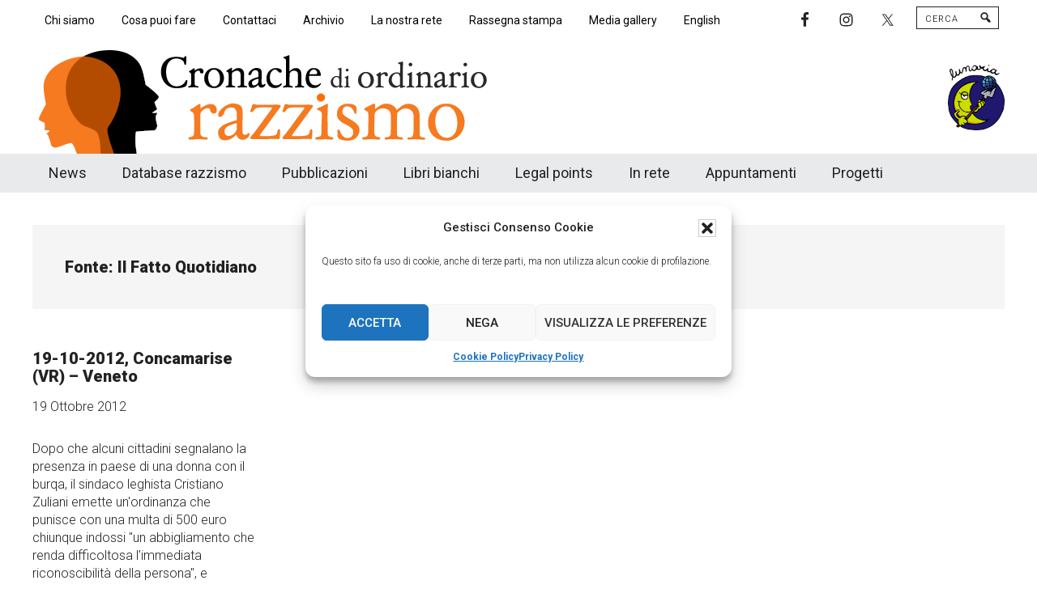

--- FILE ---
content_type: text/css
request_url: https://www.cronachediordinariorazzismo.org/wp-content/themes/cronache2021/style.css?ver=3.8.8
body_size: 11892
content:
	/*
Theme Name: Cronache 2021
Theme URI: http://my.studiopress.com/themes/magazine/
Description: Put yourself on the front lines of online publishing with the up-to-the-minute, high-gloss look and feel of the Magazine theme.
Author: StudioPress - botiq
Author URI: http://www.studiopress.com/

Version: 3.8.8

Tags: accessibility-ready, one-column, two-columns, three-columns, left-sidebar, right-sidebar, block-styles, custom-background, custom-colors, custom-logo, custom-menu, e-commerce, editor-style, featured-images, footer-widgets, full-width-template, sticky-post, theme-options, threaded-comments, translation-ready, wide-blocks

Template: genesis

License: GPL-2.0-or-later
License URI: http://www.opensource.org/licenses/gpl-license.php

Text Domain: magazine-pro
Requires at least: 5.4
Requires PHP: 5.6
*/

/* Table of Contents
	- HTML5 Reset
		- Baseline Normalize
		- Box Sizing
		- Float Clearing
	- Defaults
		- Typographical Elements
		- Headings
		- Objects
		- Gallery
		- Forms
		- Tables
		- Screen Reader Text
	- Structure and Layout
		- Site Containers
		- Column Widths and Positions
		- Column Classes
	- Common Classes
		- WordPress
		- Genesis
		- Search Form
		- Titles
	- Widgets
		- Featured Content
	- Plugins
		- Genesis eNews Extended
		- Genesis Latest Tweets
		- Jetpack
		- Simple Social Icons
		- WP Forms
	- Skip Links
	- Site Header
		- Title Area
		- Widget Area
	- Site Navigation
		- Header Navigation
		- Primary Navigation
		- Secondary Navigation
		- Accessible Menu
	- Content Area
		- Entries
		- Pagination
		- Comments
	- Sidebars
	- Footer Widgets
	- Site Footer
	- Media Queries
		- max-width: 1180px
		- max-width: 1023px
		- max-width: 840px
		- max-width: 600px
		- max-width: 480px
*/


/* HTML5 Reset
---------------------------------------------------------------------------- */

/* normalize.css v8.0.1 | MIT License | github.com/necolas/normalize.css
---------------------------------------------------------------------------- */
/* stylelint-disable */
html{line-height:1.15;-webkit-text-size-adjust:100%}body{margin:0}main{display:block}h1{font-size:2em;margin:.67em 0}hr{box-sizing:content-box;height:0;overflow:visible}pre{font-family:monospace,monospace;font-size:1em}a{background-color:transparent}abbr[title]{border-bottom:none;text-decoration:underline;-webkit-text-decoration:underline dotted;text-decoration:underline dotted}b,strong{font-weight:bolder}code,kbd,samp{font-family:monospace,monospace;font-size:1em}small{font-size:80%}sub,sup{font-size:75%;line-height:0;position:relative;vertical-align:baseline}sub{bottom:-.25em}sup{top:-.5em}img{border-style:none}button,input,optgroup,select,textarea{font-family:inherit;font-size:100%;line-height:1.15;margin:0}button,input{overflow:visible}button,select{text-transform:none}[type=button],[type=reset],[type=submit],button{-webkit-appearance:button}[type=button]::-moz-focus-inner,[type=reset]::-moz-focus-inner,[type=submit]::-moz-focus-inner,button::-moz-focus-inner{border-style:none;padding:0}[type=button]:-moz-focusring,[type=reset]:-moz-focusring,[type=submit]:-moz-focusring,button:-moz-focusring{outline:1px dotted ButtonText}fieldset{padding:.35em .75em .625em}legend{box-sizing:border-box;color:inherit;display:table;max-width:100%;padding:0;white-space:normal}progress{vertical-align:baseline}textarea{overflow:auto}[type=checkbox],[type=radio]{box-sizing:border-box;padding:0}[type=number]::-webkit-inner-spin-button,[type=number]::-webkit-outer-spin-button{height:auto}[type=search]{-webkit-appearance:textfield;outline-offset:-2px}[type=search]::-webkit-search-decoration{-webkit-appearance:none}::-webkit-file-upload-button{-webkit-appearance:button;font:inherit}details{display:block}summary{display:list-item}[hidden],template{display:none}
/* stylelint-enable */

/* Box Sizing
--------------------------------------------- */

html,
input[type="search"] {
	box-sizing: border-box;
}

*,
*::before,
*::after {
	box-sizing: inherit;
}


/* Float Clearing
--------------------------------------------- */

.author-box::before,
.clearfix::before,
.entry::before,
.entry-content::before,
.footer-widgets::before,
.nav-primary::before,
.nav-secondary::before,
.pagination::before,
.site-container::before,
.site-footer::before,
.site-header::before,
.site-inner::before,
.widget::before,
.wrap::before {
	content: " ";
	display: table;
}

.author-box::after,
.clearfix::after,
.entry::after,
.entry-content::after,
.footer-widgets::after,
.nav-primary::after,
.nav-secondary::after,
.pagination::after,
.site-container::after,
.site-footer::after,
.site-header::after,
.site-inner::after,
.widget::after,
.wrap::after {
	clear: both;
	content: " ";
	display: table;
}


/* Defaults
---------------------------------------------------------------------------- */

/* Typographical Elements
--------------------------------------------- */

body {
	background-color: #fff;
	color: #222;
	font-family: Roboto, sans-serif;
	font-size: 20px;
	font-weight: 300;
	line-height: 1.725;
	overflow-x: hidden;
}

body.magazine-landing {
	background-color: #222;
}

a,
button,
input:focus,
input[type="button"],
input[type="reset"],
input[type="submit"],
textarea:focus,
.button {
	transition: all 0.1s ease-in-out;
}

::selection {
	background-color: #222;
	color: #fff;
	text-shadow: none;
}

a {
	background-color: inherit;
	color: #f57a20;
	font-weight: 700;
	text-decoration: none;
}

a:focus,
a:hover {
	color: #222;
}
.home a:focus,
.home a:hover {
	color: #ef7837;
}

a img {
 transition: transform 0.2s, filter 0.2s ease-in-out;
}
 a img:focus,
 a img:hover {
  transform: scale(0.99);
}
p {
	margin: 0 0 24px;
	padding: 0;
}

strong {
	font-weight: 700;
}

ol,
ul {
	margin: 0;
	padding: 0;
}

mark {
	background-color: #ddd;
	color: #000;
}

blockquote,
blockquote::before {
	color: #888;
}

blockquote {
	margin: 40px;
}

cite {
	font-style: normal;
}

hr {
	border: 0;
	border-collapse: collapse;
	border-bottom: 2px solid currentColor;
	clear: left;
	color: #eee;
	margin: 1.65em 0;
}

/* Headings
--------------------------------------------- */

h1,
h2,
h3,
h4,
h5,
h6 {
	font-family: Roboto, sans-serif;
	font-weight: 900;
	line-height: 1.2;
	margin: 0 0 16px;
}

h1 {
	font-size: 36px;
}

h2 {
	font-size: 30px;
}

h3 {
	font-size: 24px;
}

h4 {
	font-size: 20px;
}

h5 {
	font-size: 18px;
}

h6 {
	font-size: 16px;
}

/* Objects
--------------------------------------------- */

embed,
iframe,
img,
object,
video,
.wp-caption {
	max-width: 100%;
}

img {
	height: auto;
}

figure {
	margin: 0;
}

/* Gallery
--------------------------------------------- */

.gallery {
	overflow: hidden;
	margin-bottom: 28px;
}

.gallery-item {
	float: left;
	margin: 0;
	padding: 0 4px;
	text-align: center;
	width: 100%;
}

.gallery-columns-2 .gallery-item {
	width: 50%;
}

.gallery-columns-3 .gallery-item {
	width: 33%;
}

.gallery-columns-4 .gallery-item {
	width: 25%;
}

.gallery-columns-5 .gallery-item {
	width: 20%;
}

.gallery-columns-6 .gallery-item {
	width: 16.6666%;
}

.gallery-columns-7 .gallery-item {
	width: 14.2857%;
}

.gallery-columns-8 .gallery-item {
	width: 12.5%;
}

.gallery-columns-9 .gallery-item {
	width: 11.1111%;
}

.gallery-columns-2 .gallery-item:nth-child(2n+1),
.gallery-columns-3 .gallery-item:nth-child(3n+1),
.gallery-columns-4 .gallery-item:nth-child(4n+1),
.gallery-columns-5 .gallery-item:nth-child(5n+1),
.gallery-columns-6 .gallery-item:nth-child(6n+1),
.gallery-columns-7 .gallery-item:nth-child(7n+1),
.gallery-columns-8 .gallery-item:nth-child(8n+1),
.gallery-columns-9 .gallery-item:nth-child(9n+1) {
	clear: left;
}

.gallery .gallery-item img {
	border: 0;
	height: auto;
	margin: 0;
}

/* Forms
--------------------------------------------- */

input,
select,
textarea {
	background-color: #fff;
	border: 1px solid #ddd;
	color: #222;
	font-family: Roboto, sans-serif;
	font-size: 14px;
	font-weight: 300;
	padding: 16px;
	width: 100%;
}

input:focus,
textarea:focus {
	border: 1px solid #888;
	outline: none;
}

input[type="checkbox"],
input[type="image"],
input[type="radio"] {
	width: auto;
}

::-ms-input-placeholder {
	color: #222;
	font-family: Roboto, sans-serif;
	opacity: 1;
}

:-ms-input-placeholder {
	color: #222;
	font-family: Roboto, sans-serif;
	opacity: 1;
}

::placeholder {
	color: #222;
	font-family: Roboto, sans-serif;
	opacity: 1;
}

button,
input[type="button"],
input[type="reset"],
input[type="submit"],
.button,
.entry-content .button,
.sidebar button,
.sidebar input[type="button"],
.sidebar input[type="reset"],
.sidebar input[type="submit"],
.sidebar .widget a.button,
.site-container div.wpforms-container-full .wpforms-form input[type="submit"],
.site-container div.wpforms-container-full .wpforms-form button[type="submit"] {
	background-color: #222;
	border: 0;
	color: #fff;
	cursor: pointer;
	font-family: Roboto, sans-serif;
	padding: 16px 24px;
	text-transform: uppercase;
	white-space: normal;
	width: auto;
}

button:focus,
button:hover,
input[type="button"]:focus,
input[type="button"]:hover,
input[type="reset"]:focus,
input[type="reset"]:hover,
input[type="submit"]:focus,
input[type="submit"]:hover,
.button:focus,
.button:hover,
.entry-content .button:focus,
.entry-content .button:hover,
.sidebar .widget a.button:focus,
.sidebar .widget a.button:hover,
.site-container div.wpforms-container-full .wpforms-form input[type="submit"]:focus,
.site-container div.wpforms-container-full .wpforms-form input[type="submit"]:hover,
.site-container div.wpforms-container-full .wpforms-form button[type="submit"]:focus,
.site-container div.wpforms-container-full .wpforms-form button[type="submit"]:hover {
	color: #fff;
	background-color: #f57a20;
	border: 0;
}

button.small,
input[type="button"].small,
input[type="reset"].small,
input[type="submit"].small,
.button.small {
	padding: 8px 12px;
}

.entry-content .button:focus,
.entry-content .button:hover {
	color: #fff;
}

.button {
	display: inline-block;
}

.site-container button:disabled,
.site-container button:disabled:hover,
.site-container input:disabled,
.site-container input:disabled:hover,
.site-container input[type="button"]:disabled,
.site-container input[type="button"]:disabled:hover,
.site-container input[type="reset"]:disabled,
.site-container input[type="reset"]:disabled:hover,
.site-container input[type="submit"]:disabled,
.site-container input[type="submit"]:disabled:hover {
	background-color: #ddd;
	border: 0;
	color: #565656;
	cursor: not-allowed;
}

input[type="search"]::-webkit-search-cancel-button,
input[type="search"]::-webkit-search-results-button {
	display: none;
}

.error404 .entry-content input[type="search"],
.post-password-form input[type="password"] {
	margin-bottom: 15px;
}

/* Tables
--------------------------------------------- */

table {
	border-collapse: collapse;
	border-spacing: 0;
	margin-bottom: 40px;
	width: 100%;
	word-break: break-all;
}

tbody {
	border-bottom: 1px solid #eee;
}

td,
th {
	line-height: 2;
	text-align: left;
	vertical-align: top;
}

td {
	padding: 0.5em;
}

tr {
	border-top: 1px solid #eee;
}

th {
	font-weight: 600;
	padding: 0.5em;
}

/* Screen Reader Text
--------------------------------------------- */

.screen-reader-shortcut,
.screen-reader-text,
.screen-reader-text span {
	border: 0;
	clip: rect(0, 0, 0, 0);
	height: 1px;
	overflow: hidden;
	position: absolute !important;
	width: 1px;
	word-wrap: normal !important;
}

.genesis-nav-menu .search input[type="submit"]:focus,
.screen-reader-shortcut:focus,
.screen-reader-text:focus,
.widget_search input[type="submit"]:focus {
	background: #fff;
	box-shadow: 0 0 2px 2px rgba(0, 0, 0, 0.6);
	clip: auto !important;
	color: #333;
	display: block;
	font-size: 1em;
	font-weight: 500;
	height: auto;
	padding: 15px 23px 14px;
	text-decoration: none;
	width: auto;
	z-index: 100000; /* Above WP toolbar. */
}

.more-link {
	position: relative;
}


/* Structure and Layout
---------------------------------------------------------------------------- */

/* Site Containers
--------------------------------------------- */

.site-inner,
.wrap {
	margin: 0 auto;
	max-width: 1200px;
}

.site-inner {
	clear: both;
	padding-top: 40px;
}

.magazine-landing .site-inner {
	padding-bottom: 40px;
}


/* Column Widths and Positions
--------------------------------------------- */

/* Wrapping div for .content and .sidebar-primary */

.content-sidebar-sidebar .content-sidebar-wrap,
.sidebar-content-sidebar .content-sidebar-wrap,
.sidebar-sidebar-content .content-sidebar-wrap {
	width: 930px;
}

.content-sidebar-sidebar .content-sidebar-wrap {
	float: left;
}

.sidebar-content-sidebar .content-sidebar-wrap,
.sidebar-sidebar-content .content-sidebar-wrap {
	float: right;
}

/* Content */

.content {
	float: right;
	width: 750px;
}

.magazine-landing.full-width-content .content {
	float: none;
	margin: 0 auto;
	max-width: 800px;
}

.magazine-landing .content {
	background-color: #fff;
	padding: 50px 60px 24px;
}

.content-sidebar .content,
.content-sidebar-sidebar .content,
.sidebar-content-sidebar .content {
	float: left;
}

.content-sidebar-sidebar .content,
.sidebar-content-sidebar .content,
.sidebar-sidebar-content .content {
	width: 540px;
}

.full-width-content .content {
	width: 100%;
	float:none;
}

/* Primary Sidebar */

.sidebar-primary {
	float: right;
	width: 360px;
}

.sidebar-content .sidebar-primary,
.sidebar-sidebar-content .sidebar-primary {
	float: left;
}

/* Secondary Sidebar */

.sidebar-secondary {
	float: left;
	width: 180px;
}

.content-sidebar-sidebar .sidebar-secondary {
	float: right;
}

/* Column Classes
--------------------------------------------- */

/* Link: http://twitter.github.io/bootstrap/assets/css/bootstrap-responsive.css */

.five-sixths,
.four-sixths,
.one-fourth,
.one-half,
.one-sixth,
.one-third,
.three-fourths,
.three-sixths,
.two-fourths,
.two-sixths,
.two-thirds {
	float: left;
	margin-left: 2.564102564102564%;
}

.one-half,
.three-sixths,
.two-fourths {
	width: 48.717948717948715%;
}

.one-third,
.two-sixths {
	width: 31.623931623931625%;
}

.four-sixths,
.two-thirds {
	width: 65.81196581196582%;
}

.one-fourth {
	width: 23.076923076923077%;
}


.three-fourths {
	width: 74.35897435897436%;
}

.one-sixth {
	width: 14.52991452991453%;
}

.five-sixths {
	width: 82.90598290598291%;
}

.first {
	clear: both;
	margin-left: 0;
}

/* ! Grid System */

.grid { margin: 0 auto; max-width: 1200px; display: flex; flex-flow: row; flex-wrap: wrap;}
.grid--center{justify-content: center;}

.col{ flex: 1;}

[class*='col-'] { position: relative;}

.col-20{ width: 20%; }
.col-25{ width: 25%; }
.col-30{ width: 30%; }
.col-33{ width: 33.33%; }
.col-40{ width: 40%; }
.col-50{ width: 50%; }
.col-60{ width: 60%; }
.col-67{ width: 66.66%; }
.col-70{ width: 70%; }
.col-80{ width: 80%; }
.col-90{ width: 90%; }
.col-100{ width: 100%; }
.pad-l-20 {padding-left:20px;}

@media (max-width: 1023px) {

  .tab-20 { width: 20%; }
  .tab-25 { width: 25%; }
	.tab-30 { width: 30%; }
  .tab-33 { width: 33.33%; }
  .tab-50 { width: 50%; }
	.tab-70 { width: 70%; }
	.tab-80 { width: 80%; }
  .tab-100 { width: 100%; }
}

@media (max-width: 768px) {
  [class*='col-'] { width: 100%;}
  .sma-20 { width: 20%; }
  .sma-25 { width: 25%; }
  .sma-33 { width: 33.33%; }
  .sma-50 { width: 50%; }
	.sma-80 { width: 80%; }
  .sma-100 { width: 100%; }
	.pad-l-sma-0 {padding-left:0px;}
	.mar-l-sma-0 {margin-left:0px;}
	.mar-r-sma-0 {margin-left:0px;}
  .sma-hide{display:none}
  .intro-text h1{ min-width: 100%;}
}



/* Common Classes
---------------------------------------------------------------------------- */

/* WordPress
--------------------------------------------- */

.avatar {
	float: left;
}

.alignleft .avatar {
	margin-right: 24px;
}

.alignright .avatar {
	margin-left: 24px;
}

.author-box .avatar {
	margin-right: 30px;
}

.comment .avatar {
	margin: 0 16px 24px 0;
}

a.aligncenter img {
	display: block;
	margin: 0 auto;
}

img.centered,
.aligncenter,
.singular-image {
	display: block;
	margin: 0 auto 24px;
}

img.alignnone {
	margin-bottom: 12px;
}

.alignleft {
	float: left;
	text-align: left;
}

.alignright {
	float: right;
	text-align: right;
}

a.alignleft,
a.alignright {
	max-width: 100%;
}

a.alignleft,
img.alignleft,
.wp-caption.alignleft {
	margin: 0 24px 24px 0;
}

a.alignright,
img.alignright,
.wp-caption.alignright {
	margin: 0 0 24px 24px;
}

figcaption,
.gallery-caption,
.entry-content .wp-caption-text {
	font-size: 16px;
	font-style: italic;
	margin-top: 0.5em;
	margin-bottom: 1em;
	text-align: center;
}

.gallery-caption,
.entry-content .gallery-caption {
	margin: 0 0 10px;
}

.widget_calendar table {
	width: 100%;
}

.widget_calendar td,
.widget_calendar th {
	text-align: center;
}

.wp-audio-shortcode,
.wp-playlist,
.wp-video {
	margin: 0 0 28px;
}

/* Genesis
--------------------------------------------- */

.breadcrumb {
	border-bottom: 1px dotted #888;
	margin-bottom: 40px;
	padding-bottom: 10px;
}

.archive-description,
.author-box {
	margin-bottom: 50px;
	padding: 40px;
}

.archive-description,
.author-box {
	background-color: #f5f5f5;
}

.archive-description p:last-child,
.author-box p:last-child,
.search-results .archive-description h1 {
	margin-bottom: 0;
}

.archive-title + p {
	margin-top: 24px;
}

.author-box-title {
	color: #222;
	font-family: Roboto, sans-serif;
	font-size: 16px;
	margin-bottom: 4px;
}

.author-box p {
	margin-bottom: 0;
}


/* Search Form
--------------------------------------------- */

.search-form {
	overflow: hidden;
	position: relative;
}

.entry-content .search-form {
	margin-bottom: 40px;
	width: 50%;
}

.site-header .search-form {
	float: right;
	margin-top: 24px;
}

.footer-widgets .search-form input {
	border: 0;
}

.genesis-nav-menu .search-form input {
	background-color: #222;
	border: 1px solid #222;
	color: #fff;
	text-transform: uppercase;
	width: 180px;
}

.genesis-nav-menu .search-form ::-moz-placeholder {
	color: #fff;
}

.genesis-nav-menu .search-form ::-webkit-input-placeholder {
	color: #fff;
}

.genesis-nav-menu .search-form input:focus {
	border: 1px solid #fff;
}

.genesis-nav-menu .search input[type="submit"],
.widget_search input[type="submit"] {
	border: 0;
	clip: rect(0, 0, 0, 0);
	height: 1px;
	margin: -1px;
	padding: 0;
	position: absolute;
	width: 1px;
}

.widget_search input[type="submit"]:focus {
	border-left: 1px solid #ddd;
	box-shadow: none;
	padding: 14px 16px;
	right: 2px;
	top: 2px;
}

/* Titles
--------------------------------------------- */

.entry-title {
	font-size: 36px;
	line-height: 1;
}

.archive .entry-title {
	font-size: 20px;
	line-height: 22px;
}

.entry-title a,
.sidebar .widget-title a {
	color: #222;
	font-weight: 900;
}

.entry-title a:focus,
.entry-title a:hover {
	color: #f57a20;
}

.widget-title {
	clear: both;
	font-size: 16px;
	margin-bottom: 24px;
	text-transform: uppercase;
}

.sidebar .widget-title {
	background-color: #222;
	color: #fff;
	padding: 10px;
}

.sidebar .enews .widget-title {
	background: none;
	padding: 0;
}

.footer-widgets .widget-title {
	color: #fff;
}

.magazine-landing .widget-title {
	background-color: #fff;
	color: #222;
}

.archive-title {
	font-size: 20px;
	margin-bottom: 0;
}


/* Widgets
---------------------------------------------------------------------------- */

.widget,
.widget li {
	word-wrap: break-word;
}

.widget li {
	list-style-type: none;
}

.widget ol > li {
	list-style-position: inside;
	list-style-type: decimal;
	padding-left: 20px;
	text-indent: -20px;
}

.widget li li {
	border: 0;
	margin: 0 0 0 30px;
	padding-bottom: 0;
}

.widget ul > li:last-child {
	margin-bottom: 0;
}

.widget .genesis-nav-menu li li {
	margin: 0;
	padding: 0;
}

/* Featured Content
--------------------------------------------- */

.featured-content {
	clear: both;
	overflow: hidden;
}

.featured-content .entry {
	margin-bottom: 30px;
}

.sidebar .featured-content .entry {
	border-bottom: 2px solid #eee;
}

.sidebar .featured-content .entry:last-child {
	border-bottom: none;
}

.sidebar .featured-content .entry:last-child {
	margin-bottom: 0;
}

.featured-content .entry-title {
	border: 0;
	font-size: 24px;
	line-height: 1.2;
}

.sidebar .featured-content .entry-title {
	font-size: 20px;
}

.featured-content .entry-title a {
	border: 0;
}

.featured-content a.alignnone {
	display: inline-block;
	margin-bottom: 20px;
	max-width: 100%;
}

.featured-content .entry-header .entry-meta {
	margin-bottom: 10px;
}

.featured-content ul {
	clear: both;
	margin-bottom: 30px;
}

.featured-content li {
	list-style-type: none;
}


/* Plugins
---------------------------------------------------------------------------- */

/* Genesis eNews Extended
--------------------------------------------- */

.enews-widget input {
	margin-bottom: 16px;
}

.enews-widget input[type="submit"] {
	margin: 0;
	width: 100%;
}

.enews form + p {
	margin-top: 24px;
}

.widget-area .enews-widget {
	background-color: #222;
	color: #aaa;
	padding: 40px;
}

.widget-area .enews-widget .widget-title {
	color: #fff;
}

.widget-area .enews-widget input:focus {
	border: 1px solid #ddd;
}

.widget-area .enews-widget input[type="submit"] {
	background-color: #f57a20;
	color: #fff;
}

.widget-area .enews-widget input:focus[type="submit"],
.widget-area .enews-widget input:hover[type="submit"] {
	background-color: #fff;
	color: #222;
}

.magazine-landing .widget-area .enews-widget input:focus[type="submit"],
.magazine-landing .widget-area .enews-widget input:hover[type="submit"] {
	background-color: #222;
	color: #fff;
}

.magazine-landing .widget-area .enews-widget {
	background-color: #fff;
	color: #222;
}

.magazine-landing .widget-area .enews-widget .widget-title {
	color: #222;
}

/* Genesis Latest Tweets
--------------------------------------------- */

.latest-tweets ul li {
	margin-bottom: 16px;
}

/* Jetpack
--------------------------------------------- */

img#wpstats {
	display: none;
}

/* Simple Social Icons
--------------------------------------------- */

.sidebar .simple-social-icons ul li {
	margin: 0 2px 4px !important;
}

/* WP Forms
--------------------------------------------- */

.entry-content .wpforms-container {
	margin-bottom: 40px;
}

.entry-content .wpforms-form .wpforms-field {
	clear: both;
	margin: 20px 0;
	overflow: hidden;
}

.site-container .wpforms-container .wpforms-form .wpforms-field input {
	border-radius: 0;
	height: auto;
	padding: 15px;
}

.site-container .entry-content .wpforms-form .wpforms-field-label {
	font-weight: 600;
}

.site-container .entry-content .wpforms-form .wpforms-field-sublabel {
	font-size: 14px;
	font-weight: 300;
}

.entry-content .wpforms-form .wpforms-field-hp {
	display: none !important;
	left: -9000px !important;
	position: absolute !important;
}

.site-container .entry-content .wpforms-form textarea {
	padding: 15px;
}

.site-container .entry-content .wpforms-form textarea.wpforms-field-small {
	height: 120px;
}

.site-container .entry-content .wpforms-form textarea.wpforms-field-medium {
	height: 200px;
}

.site-container .entry-content .wpforms-form textarea.wpforms-field-large {
	height: 300px;
}


/* Skip Links
---------------------------------------------------------------------------- */

.genesis-skip-link {
	margin: 0;
}

.genesis-skip-link li {
	height: 0;
	width: 0;
	list-style: none;
}

/* Display outline on focus */
:focus {
	color: #333;
	outline: #ccc solid 1px;
}


/* Site Header
---------------------------------------------------------------------------- */

.primary-nav .site-header {
	padding-top: 40px;
}

.site-header .wrap {
	padding: 20px 0 0px;
}

/* Title Area
--------------------------------------------- */

.title-area {
	float: left;
	padding-top: 30px;
}

.wp-custom-logo .title-area {
	padding: 0;
	text-align: center;
}

.wp-custom-logo .title-area img {
	width: auto;
}

.site-title {
	font-family: Roboto, sans-serif;
	font-size: 48px;
	font-weight: 900;
	line-height: 1;
	margin-bottom: 0;
}

.site-title a,
.site-title a:focus,
.site-title a:hover {
	color: #222;
	font-weight: 900;
}

.site-description,
.wp-custom-logo .site-title {
	border: 0;
	clip: rect(0, 0, 0, 0);
	height: 1px;
	overflow: hidden;
	position: absolute !important;
	width: 1px;
	word-wrap: normal !important;
}

/* Widget Area
--------------------------------------------- */

.site-header .widget-area {
	float: right;
	text-align: right;
	width: auto;
}

.site-header .widget-area p {
	margin-bottom: 0;
}


/* Site Navigation
---------------------------------------------------------------------------- */

.genesis-nav-menu {
	clear: both;
	color: #222;
	font-family: Roboto, sans-serif;
	font-size: 18px;
	line-height: 1;
	width: 100%;
}


.genesis-nav-menu .menu-item {
	display: inline-block;
	text-align: left;
}

.genesis-nav-menu a {
	border: 0;
	color: #222;
	display: block;
	padding: 15px 20px;
	position: relative;
	font-weight: 400;
}

.genesis-nav-menu a:focus,
.genesis-nav-menu a:hover,
.genesis-nav-menu .current-menu-item > a,
.genesis-nav-menu .sub-menu .current-menu-item > a:focus,
.genesis-nav-menu .sub-menu .current-menu-item > a:hover {
	color: #f57a20;
}

.genesis-nav-menu .sub-menu {
	left: -9999px;
	opacity: 0;
	position: absolute;
	transition: opacity 0.4s ease-in-out;
	width: 190px;
	z-index: 99;
}

.genesis-nav-menu .sub-menu a {
	background-color: #fff;
	border: 1px solid #222;
	border-top: none;
	font-size: 12px;
	padding: 20px;
	position: relative;
	text-transform: none;
	width: 190px;
}

.genesis-nav-menu .sub-menu .sub-menu {
	margin: -53px 0 0 189px;
}

.genesis-nav-menu .menu-item:hover {
	position: static;
}

.genesis-nav-menu .menu-item:hover > .sub-menu {
	left: auto;
	opacity: 1;
}

.genesis-nav-menu > .first > a {
	padding-left: 0;
}

.genesis-nav-menu > .last > a {
	padding-right: 0;
}

.genesis-nav-menu > .right {
	float: right;
}

/* Site Header Navigation
--------------------------------------------- */

.site-header .sub-menu {
	border-top: 1px solid #222;
}

.site-header .sub-menu .sub-menu {
	margin-top: -54px;
}

/* Primary Navigation
--------------------------------------------- */

.nav-primary {
	background-color: #fff;
	color: #000;
	left: 0;
	position: absolute;
	top: 0;
	width: 100%;
	z-index: 999;
}

.admin-bar .nav-primary {
	top: 32px;
}

.nav-primary a {
	color: #000;
}

.nav-primary .genesis-nav-menu {
	font-size: 14px;
}

.nav-primary  .genesis-nav-menu a {
	padding: 18px 15px;
}
.nav-primary a:focus,
.nav-primary a:hover,
.nav-primary .sub-menu a:focus,
.nav-primary .sub-menu a:hover,
.nav-primary .genesis-nav-menu .current-menu-item > a {
	color: #aaa;
}

.nav-primary .genesis-nav-menu .sub-menu a {
	background-color: #222;
	border: 1px solid #fff;
	border-top: none;
}

/* Secondary Navigation
--------------------------------------------- */

.nav-secondary {
	background: #e9eaec;
}

.nav-secondary .wrap {
}

/* Accessible Menu
--------------------------------------------- */

.menu .menu-item:focus {
	position: static;
}

.menu .menu-item > a:focus + ul.sub-menu,
.menu .menu-item.sfHover > ul.sub-menu {
	left: auto;
	opacity: 1;
}

.menu-toggle,
.sub-menu-toggle {
	display: none;
	visibility: hidden;
}


/* Content Area
---------------------------------------------------------------------------- */

/* Entries
--------------------------------------------- */

.entry {
	margin-bottom: 60px;
}

.archive .content .entry,
.page-template-page_blog-php .content .entry {
	border-bottom: 2px solid #eee;
}

.entry-content .attachment a,
.entry-content .gallery a {
	border: 0;
}

.entry-content ol,
.entry-content p,
.entry-content ul,
.quote-caption {
	margin-bottom: 26px;
}

.entry-content ol,
.entry-content ul {
	padding-left: 40px;
}

.entry-content ol > li {
	list-style-type: decimal;
}

.entry-content ul > li {
	list-style-type: disc;
}

.entry-content ol ul > li,
.entry-content ul ul > li {
	list-style-type: circle;
}

.entry-content ol ol,
.entry-content ul ul {
	margin-bottom: 0;
}

.entry-meta {
	font-size: 18px;
}

.entry-header .entry-meta {
	margin-bottom: 30px;
}

.entry-comments-link::before {
	content: "\2014";
	margin: 0 6px 0 2px;
}

.entry-categories,
.entry-tags {
	display: block;
}

/* After Entry
--------------------------------------------- */

.after-entry {
	border-bottom: 1px solid #222;
	border-top: 2px solid #222;
	margin-top: 40px;
	padding: 30px 0;
}

.after-entry p:last-child {
	margin-bottom: 0;
}

.after-entry .widget {
	margin-bottom: 30px;
}

.after-entry .widget:last-child {
	margin-bottom: 0;
}

/* Pagination
--------------------------------------------- */

.archive-pagination,
.entry-pagination {
	font-size: 14px;
	margin: 40px 0;
}

.archive-pagination li {
	display: inline;
}

.archive-pagination li a {
	background-color: #222;
	color: #fff;
	cursor: pointer;
	display: inline-block;
	padding: 8px 12px;
}

.archive-pagination li a:focus,
.archive-pagination li a:hover,
.archive-pagination li.active a {
	background-color: #f57a20;
}

.entry-pagination a {
	border-bottom: 1px solid #ddd;
}

/* Comments
--------------------------------------------- */

.comment-respond,
.entry-comments,
.entry-pings {
	background-color: #fff;
	margin-bottom: 50px;
}

.comment-content {
	clear: both;
}

.entry-comments .comment-author {
	margin-bottom: 0;
}

.comment-respond input[type="email"],
.comment-respond input[type="text"],
.comment-respond input[type="url"] {
	width: 50%;
}

.comment-respond label {
	display: block;
	margin-right: 12px;
}

.comment-list li,
.ping-list li {
	list-style-type: none;
}

.comment-list li {
	margin-top: 24px;
	padding: 32px;
}

.comment-list li li {
	margin-right: -32px;
}

li.comment {
	background-color: #f5f5f5;
	border: 2px solid #fff;
	border-right: none;
}

.entry-pings .reply {
	display: none;
}

.form-allowed-tags {
	background-color: #f5f5f5;
	font-size: 14px;
	padding: 24px;
}

.comment-form-cookies-consent label {
	display: inline;
	padding-left: 10px;
}

/* Sidebars
---------------------------------------------------------------------------- */

.magazine-landing .sidebar,
.magazine-landing .sidebar a {
	color: #fff;
}

.magazine-landing .sidebar a:focus,
.magazine-landing .sidebar a:hover {
	color: #aaa;
	text-decoration: none;
	text-shadow: 1px 1px 0 #222, -1px 1px 0 #222, 2px 0 0 #222, -2px 0 0 #222;
	box-shadow: inset 0 -1px 0 0 #aaa;
}

.sidebar p:last-child,
.sidebar ul > li:last-child {
	margin-bottom: 0;
}

.sidebar .featured-content p:last-child {
	margin-bottom: 24px;
}

.sidebar li {
	border-bottom: 1px dotted #888;
	margin-bottom: 6px;
	padding-bottom: 6px;
}

.sidebar .widget {
	margin-bottom: 40px;
}

.sidebar .tagcloud a,
.sidebar .tagcloud a:visited {
	background-color: #eee;
	color: #222;
	cursor: pointer;
	display: inline-block;
	margin: 0 5px 5px 0;
	padding: 5px 10px;
}

.sidebar .tagcloud a:focus,
.sidebar .tagcloud a:hover {
	background-color: #f57a20;
	color: #fff;
}


/* Footer Widgets
---------------------------------------------------------------------------- */

.footer-widgets {
	background-color: #222;
	color: #aaa;
	clear: both;
	font-size: 14px;
	padding: 60px 0 20px;
}

.footer-widgets-1,
.footer-widgets-2,
.footer-widgets-3 {
	width: 360px;
}

.footer-widgets-1 {
	margin-right: 30px;
}

.footer-widgets-1,
.footer-widgets-2 {
	float: left;
}

.footer-widgets-3 {
	float: right;
}

.footer-widgets a {
	color: #fff;
	font-weight: 300;
}

.footer-widgets a:focus,
.footer-widgets a:hover {
	color: #ccc;
}

.footer-widgets p:last-child {
	margin-bottom: 0;
}

.footer-widgets h1,
.footer-widgets h2,
.footer-widgets h3,
.footer-widgets h4,
.footer-widgets h5,
.footer-widgets h6 {
	color: #fff;
}

.footer-widgets .widget {
	margin-bottom: 40px;
}

.footer-widgets li {
	margin-bottom: 20px;
}

.footer-widgets .enews-widget {
	padding: 0;
}

.footer-widgets button,
.footer-widgets input[type="button"],
.footer-widgets input[type="reset"],
.footer-widgets input[type="submit"],
.footer-widgets .button {
	background-color: #eee;
	color: #222;
}

.footer-widgets button:focus,
.footer-widgets button:hover,
.footer-widgets input[type="button"]:focus,
.footer-widgets input[type="button"]:hover,
.footer-widgets input[type="reset"]:focus,
.footer-widgets input[type="reset"]:hover,
.footer-widgets input[type="submit"]:focus,
.footer-widgets input[type="submit"]:hover,
.footer-widgets .button:focus,
.footer-widgets .button:hover,
.woocommerce .footer-widgets button:focus,
.woocommerce .footer-widgets button:hover,
.woocommerce .footer-widgets input[type="button"]:focus,
.woocommerce .footer-widgets input[type="button"]:hover,
.woocommerce .footer-widgets input[type="reset"]:focus,
.woocommerce .footer-widgets input[type="reset"]:hover,
.woocommerce .footer-widgets input[type="submit"]:focus,
.woocommerce .footer-widgets input[type="submit"]:hover,
.woocommerce .footer-widgets .button:focus,
.woocommerce .footer-widgets .button:hover {
	background-color: #fff;
	color: #222;
}


/* Site Footer
---------------------------------------------------------------------------- */

.site-footer {
	background-color: #222;
	font-family: Roboto, sans-serif;
	font-size: 14px;
	text-align: center;
}

.site-footer .wrap {
	border-top: 1px solid #444;
	padding: 60px 0;
}

.site-footer,
.site-footer a {
	color: #aaa;
}

.site-footer a:focus,
.site-footer a:hover {
	color: #fff;
}

.site-footer p {
	margin-bottom: 0;
}

/* ! Custom CSS */
.page-id-18466 h2 {
	color: #fff;
	background: #000;
	padding: 10px 30px;
	margin: 40px 0px;
}
.page-id-18466 p {
	font-size: 18px;
	line-height: 28px;
}
.page-id-18466 .wp-block-image {float: left; margin-right:20px;}
.page-id-18466 .entry figure {
  content: "";
  clear: both;
  display: table;
}
.search-results .entry{margin-bottom:0px;}
.page-id-40667 .entry figure,.wp-block-separator::after, .wp-block-separator::before {
  content: "";
  clear: both;
  display: table;
}
.page-id-40667 .entry figure {margin-bottom:1em;}

.ugb-blockquote__item p {
	margin-bottom: 0px;
}

	.definizionerazzismo {
	font-size: 17px;
	line-height: 20px;
	background: #efefef;
	padding: 20px;
}

.crp-list {
	margin: 0px 0px 30px;
	background: #e9eaec;
	padding:15px 40px 20px;
	position: relative;
	/* border-top: 0px; */
	/* box-shadow: rgba(0, 0, 0, 0.45) 3px 6px 10px; */
	border-top: 0px;
}
.crp-list-title {
	background: #e9eaec;
  margin-top:10px;
	margin-bottom: 0px;
	padding: 30px 40px 0px;
	font-size: 20px;
}
.crp-list-item-title {
	font-size: 17px;
	color: #dbdbdb;
	margin-bottom: 15px;
	background: #e9eaec;
	font-size: 20px;
	line-height: 22px;
}
.crp-list-item-title a{
	font-weight: 900;
}

.page-id-3046 .entry-content ul, .page-id-18466 .entry-content ul  {
 margin-left:0px
}
.page-id-3046 .entry-content ul > li, .page-id-18466 .entry-content ul > li {
    list-style-type: none;
    clear: both;
    line-height: 24px;;
font-size:15px;
}
.page-id-3046 .entry-content ul > li img, .page-id-18466 .entry-content ul > li img  {
 float:left;
 margin:0px 20px 40px 0px;


}


.page-id-18466 .entry-content img.pubblicazioni {
  display: inline-block;
  margin-bottom: 10px;
  margin-left: 15px;
}
.page-id-18466 .entry-content  img.pubblicazioni:hover  {
    opacity:0.8;

}
.ssba, .ssba a {
    margin-top: 40px;
}
.titolobox {
	margin-left: 10px;
	font-family: Roboto, sans-serif;
	font-weight: 900;
}
.box-database-widget h3 {
	background: #e9eaec;
	padding: 5px 10px;
	border-radius: 0px 10px 10px 0px;
	font-size: 20px;
}
.facetwp-facet {
	margin-bottom: 20px!important;
}
.home-bottom.widget-area {
	background: #ef7837;
	padding: 20px 0px;
}

.simple-social-icons ul li {
	background: none !important;
	border: none !important;
	float: left;
	list-style-type: none !important;
	margin: 0 6px 12px !important;
	padding: 0 !important;
}
#simple-social-icons-3 ul li a, #simple-social-icons-3 ul li a:hover, #simple-social-icons-3 ul li a:focus {
	font-size: 19px;
	padding: 10px;
}
.genesis-nav-menu .simple-social-icons ul li {
	margin-bottom: 0 !important;
}

.genesis-nav-menu .widget-area {
	clear: none !important;
	display: flex;
	float: right;
	padding: 0px;
	margin-top: 5px;
}
.genesis-nav-menu .widget-area .search-form {
	margin-right: 7px;
}

/* Search Form
--------------------------------------------- */

.search-form {
	overflow: hidden;
}

.site-header .search-form {
	margin-top: 12px;
}

.entry-content .search-form,
.site-header .search-form {
	width: 50%;
}

.genesis-nav-menu .search input[type="submit"],
.widget_search input[type="submit"] {
	border: 0;
	clip: rect(0, 0, 0, 0);
	height: 1px;
	margin: -1px;
	padding: 0;
	position: absolute;
	width: 1px;
}
 .search .entry-content img {display:none}

/* Expanding Search Bar
--------------------------------------------- */

input:focus::-webkit-input-placeholder { color:transparent; }
input:focus:-moz-placeholder { color:transparent; } /* Firefox 18- */
input:focus::-moz-placeholder { color:transparent; } /* Firefox 19+ */
input:focus:-ms-input-placeholder { color:transparent; } /* oldIE ;) */

.genesis-nav-menu .search-form input[type="search"] {
	background: #fff;
	margin-left: 10px;
	margin-top:3px;
	padding: 5px 0 5px 10px;
	width: 102px;
	-moz-transition: 400ms width ease;
	-webkit-transition-duration: 400ms;
	-webkit-transition-property: width;
	-webkit-transition-timing-function: ease;
	-o-transition-duration: 400ms;
	-o-transition-property: width;
	-o-transition-timing-function: ease;
}
.genesis-nav-menu .search-form input[type="search"]::placeholder{
color:#000!important;
}

.genesis-nav-menu .search-form input[type="search"]:focus {
	width: 150px;
	color:#000!important;
	text-transform: none;
}

.search-form {
	position: relative;
}

.search-form input {
	border: 1px solid #ddd;
	padding-left:5px;
}

.search-form ::-webkit-input-placeholder {
	color: #222;
	font-size: 11px;
	letter-spacing: 1px;
	padding-top: 1px;
	text-transform: uppercase;
	vertical-align: middle;
}

.search-form :-moz-placeholder { /* Firefox 18- */
	color: #222;
	font-size: 11px;
	letter-spacing: 1px;
	text-transform: uppercase;
}

.search-form ::-moz-placeholder {  /* Firefox 19+ */
	color: #222;
	font-size: 11px;
	letter-spacing: 1px;
	text-transform: uppercase;
}

.search-form :-ms-input-placeholder {
	color: #222;
	font-size: 11px;
	letter-spacing: 1px;
	line-height: 0;
	text-transform: uppercase;
	vertical-align: middle;
}

.genesis-nav-menu .search-form input[type="submit"] {
	background: transparent;
	clip: inherit;
	color: #222;
	content: "\f179";
	font-size: 17px;
	font-family: "dashicons";
	height: 16px;
	outline: none;
	position: absolute;
	right: 10px;
	top: 8px;
	width: 16px;
	-webkit-font-smoothing: antialiased;
}

.search-form input[type="submit"]:hover {
	color: #ddd !important;
}

input[type="search"] {
	border-radius: 0;
	-webkit-appearance: none !important;
}
.wp-custom-logo .header-widget-area {
	margin-top: 20px;
}

.button.pulsantehome  {
	background: #222;
	color: #fff;
	text-align: center;
	/* border: 4px solid; */
	padding: 5px 10px;
margin-bottom:10px;
	font-size: 16px;
	font-weight: 900;
}
.button.pulsantehome:hover  {
	color: #ef7837;
	}
.database-box {
	box-shadow: rgba(0, 0, 0, 0.45) 3px 6px 10px;
	max-height: 200px;
	background: #ef7837;
	padding:0px;
/*		padding: 25px 30px;*/
}
.database-box a{
	background: none;
}
.sportello-box {
	box-shadow: rgba(0, 0, 0, 0.45) 3px 6px 10px;
	padding: 25px 30px;
	max-height: 200px;
	background: #fff;
	margin-top:20px;
}
.database-box h3 {

	margin-top: 30px;
}
.database-box h3 a {
color:#fff;
font-weight: 900;
font-size:26px;
}
.database-box a {
	color:#000;
	font-weight:900;
}

.librobianco-box {
	box-shadow: rgba(0, 0, 0, 0.45) 3px 6px 10px;
	box-sizing: border-box;
	max-width: 380px;
	margin-left: 20px;
	background: #cbdc00;
}
.librobianco-box p{
	margin-bottom:0px;
}
.librobianco-box img {
	margin-bottom: 10px;
	margin: auto;
	width: 190px;
	display: block;
	margin-top: 40px;
}
.librobianco-box .pulsantehome {
	text-align: center;
	/* border: 4px solid; */
	padding: 5px 40px;
	margin-bottom:0px;
}
.infografica-box {
	box-shadow: rgba(0, 0, 0, 0.45) 3px 6px 10px;
	margin-top:20px;
	background: #fff;
	max-height: 420px;
}
.infografica-box p,.infografica-box img.alignnone {
	margin-bottom:0px;
	padding-top:0px;
}
.hometitle {
	padding: 15px;
	font-size: 17px;
	color: #000;
	margin-bottom: 15px;
	box-shadow: rgba(0, 0, 0, 0.45) 3px 6px 10px;
	height: 90px;
	vertical-align: middle;
	display: table-cell;
}
.hometitle a {
	color: #302f2f;
	font-weight: 700;
}
.hometitle a:hover{
	color: #ef7837;
}
.strumenti-box p{
	margin-bottom:0px;
}
.strumenti-box img {
	margin-bottom: 10px;
	margin: auto;
	width: 190px;
	display: block;
	margin-top: 70px;

}
.news-box {
	margin-top: 0px;
	background: #fff;
	box-shadow: rgba(0, 0, 0, 0.45) 3px 6px 10px;
	padding: 20px;
	max-width: 380px;
	position: relative;
	min-height: 365px;
}
.tribe-event-schedule-details {
	font-size: 14px;
	color: #ef7837;
}
.archivionews {
	position: absolute;
	bottom: 14px;
	font-size: 16px;
	background: #e9eaec;
	width: 350px;
	color: #333;
	text-align: center;
	left: 20px;
	padding: 3px 0px;
}
.news-box:nth-child(2) {
	margin:0px 20px;
		max-width: 390px;
}
.news-box:nth-child(3) {
		max-width: 390px;
}

.strumenti-box {
	max-width: 380px;
	margin-top:20px;
	margin-right: 20px;
	background: #31b1c8;
	box-shadow: rgba(0, 0, 0, 0.45) 3px 6px 10px;
}
.strumenti-box .button.pulsantehome {
	background: #222;
	width:100%;
	position: absolute;
	bottom: 0px;
	margin-bottom:0px;
}
h3.consultadb {margin-top:-10px;}
h3.consultadb a{color:#000;font-size:38px;}
h3.consultadb a:hover{color:#fff;}
.primopiano {
	position:relative;
}
.primopiano article {max-height: 473px;
}
.primopiano img {
	box-shadow: rgba(0, 0, 0, 0.45) 3px 6px 10px;
	width: 100%;
	max-height: 453px;
	min-height: 453px;
}
.upw-posts article {
	border-bottom: 0px solid #ddd!important;
}
.home-top {padding-bottom:33px; }
.primopiano h2 a {color:#fff;font-weight: 900;}
.primopiano h2 a:hover {color:#ef7837;}
.primopiano h2 a{
	font-size: 26px !important;
	line-height: 24px;
	font-weight: 800;
	color: #FFF;
	position: absolute;
	margin-top: 0px !important;
	padding: 26px 20px 80px 20px;
	width: 100%;
	box-sizing: border-box;
	background: rgba(0, 0, 0, 1);
	margin: 0px;
	background: -owg-linear-gradient(transparent,rgba(0, 0, 0, 1));
	background: -webkit-linear-gradient(transparent,rgba(0, 0, 0, 1));
	background: -moz-linear-gradient(transparent,rgba(0, 0, 0, 1));
	background: -o-linear-gradient(transparent,rgba(0, 0, 0, 1));
	background: linear-gradient(transparent,rgba(0, 0, 0, 1));
	bottom: 7px;
}
.primopiano .riassunto a:hover, .autoreprimopiano a:hover {color:#efefef;}
.autoreprimopiano {
	position: relative;
 top:-85px;
	font-family: 'Source Sans Pro', Helvetica,sans-serif;
	left: 22px;
}

.autoreinevidenza {
	position: relative;
 top:-55px;
	font-family: 'Source Sans Pro', Helvetica,sans-serif;
	left: 22px;
}

.riassunto {
	font-size: 15px;
	color: #fff;
	line-height: 16px;
	position: relative;
	padding: 0px 20px;
	bottom: 90px;
}
.riassunto p {
	margin-bottom: 0px;
	padding-bottom: 0px;
	margin-top: 0px;
}

.upw-posts article {
	margin-bottom: 0px!important;

}

a.autori {
	font-size: 14px;
}
.apertura-container {
	max-height: 240px;
}
.apertura-primopiano header {
	position: relative;
}
.primopiano_articoli header{
	position: relative;
	display: block;
}
.
.primopiano_articoli h2 a {color:#fff;}
.primopiano_articoli h2 a:hover {color:#ef7837;}

.primopiano_articoli h2 a {
	font-size: 22px !important;
	line-height: 21px !important;
	font-weight: 800;
	color: #FFF;
	position: absolute;
	bottom: 10px;
	padding: 50px 20px 15px 20px;
	width: 100%;
	box-sizing: border-box;
	background: rgba(0, 0, 0, 0.85);
	margin: 0px;
  background: -webkit-linear-gradient(transparent, rgba(0, 0, 0, 0.85));
  background: -o-linear-gradient(transparent, rgba(0, 0, 0, 0.85));
  background: linear-gradient(transparent, rgba(0, 0, 0, 0.85)); */
}

.primopiano_articoli img {box-shadow: rgba(0, 0, 0, 0.45) 3px 6px 10px;}


.home .site-inner {
	clear: both;
	padding-top:20px;
	max-width:100%;
}

.home-middle.widget-area {
	padding: 20px 0px 20px;
	margin-top: -35px;
	background: #e9eaec;
}
.teaser p {
	font-size: 16px;
	line-height: 22px;
}

#menu-db.genesis-nav-menu {

	font-size: 13px;
  text-transform: uppercase;
}

article.type-post .entry-content {
	max-width: 800px;
	 margin:0px;
 }
.custom-logo-link {
	height: 130px;
	display: block;
}

h2.blacktitle {
	background: #000 none repeat scroll 0 0;
	color: #fff;
	font-size: 20px;
	font-weight: 900;
	margin: 30px 0;
	padding: 3px 0;
}
.whitepaperpage .bianco5 {display:none;}
.paginalibrobianco .white5 {display:none;}
.donazioniimg {margin:-10px auto; width:314px;}
.post-40662 input[type="image"]  {
	margin-bottom: -30px;
}
.wp-block-image figcaption {
	margin-top: 5px;
	margin-bottom: 10px;
	font-size: 16px;
text-align:center;
}

.librobianco.entry-meta p {
	font-size: 20px;
	font-weight: 400;
	margin-top: -20px;
}
.post-68278 .librobianco.entry-meta p,
.librobianco.entry-meta .ssba {display:none;}
.librobianco-sezione a {
	color:#111;
}
.librobianco-sezione a:hover {
	color:#f57a20;
}
.librobianco-sezione.wrap {
background:#ffede0;
}

.librobianco-sezione-1.wrap {
        position: relative;
        background:#ffede0;
        padding: 40px 40px 20px;
        color: #111;
margin-bottom:20px;
}
.librobianco-sezione-2.wrap {
        position: relative;
        padding: 40px 40px 20px;
        color: #111;
}
.librobianco-sezione-3.wrap {
        position: relative;
        padding: 40px 40px 20px;
        color: #111;
}

.librobianco-sezione-4.wrap {
        position: relative;
        padding: 40px 40px 20px;
        color: #111;
margin-bottom:20px;
}

.librobianco-sezione-5.wrap {
        position: relative;
        padding: 40px 40px 20px;
        color: #111;
margin-bottom:40px;
}


.capitoli_librobianco .entry {margin-bottom:0px;}

.capitoli_librobianco p {margin-bottom:10px;}

.capitoli_librobianco h3 {margin-bottom:-15px;}
h3.sottosezione {
	color: #fff;
	font-size: 24px;
	line-height: 28px;
	margin-left: -40px;
	margin-right: -40px;
	background: #f57a20;
	margin-top: -40px;
	padding: 10px 40px;
}

.librobianco-sezione h2 {
	color: #fff;
	font-size: 34px;
	line-height: 42px;
	margin-left: -40px;
	margin-right: -40px;
	background: #f57a20;
	margin-top: -40px;
	padding: 20px 40px;
	border-radius: 10px 10px 0px 0px;
}

.fp-list-2 .fp-title, .fp-list-3 .fp-main .fp-title, .fp-list-4 .fp-title {
	font-size: 22px!important;
	font-weight: 500;
	padding: 10px !important;
	line-height: 26px!important;
}
.fp-date a {color:#000; font-weight:400}

.flex-control-nav {

	margin: 20px 0 0px!important;
}
h3.sezionihome a:hover {}
#text-8 p {font-size:14px; line-height: 16px;}
.homenews,  .homenewsright, .homelink {
	position:relative;
}
.homenews{
	display: flex;
	flex-wrap: wrap;
	justify-content: space-between;
	margin: 15px auto;
}
.homenews .excerpt-content{
display: none;
}
.homenews article{
	flex-basis: 32%;
	margin-bottom:10px;
	}
	.homenews	h3 {
line-height: 24px;

	}
.homenews	h3 a {
	font-size: 20px;
	color: #222;
	font-weight: 900;
}
.archivio-news {
	flex:100%;
}
.archivio-news a.button {
	background: #e9eaec;
	color: #000;
	margin: auto;
	display: block;
	max-width: 384px;
	text-align: center;
	/* border: 4px solid; */
	padding: 5px;
	font-size: 16px;
	font-weight: 500;
}
img.homeicon {
	position: absolute;
	width: 45px;
	left: -3px;
	top: 5px;
}
 .homelink img.homeicon {
	top: -2px;
 }
h3.sezionihome a {

color:#000;
font-weight: 900;
}
h3.sezionihome {
	font-weight: 900;
	margin: 8px 0px 25px 35px;
	color: #000;
	font-family: 'Vollkorn', serif;
	border-bottom: 1px dashed #222;
	border-top: 1px dashed #222;
	padding: 10px 15px 7px;
	font-size: 18px;
}
h3.sezionihome a:hover, .secondline a:hover {color:#f57a20 }
.partecipa h3.sezionihome a:hover {color:#000;}
.partecipa a .secondline:hover {color:#f57a20 }
.page-id-4753 .entry-content ul > li {
list-style-type:none;
}

.page-id-4753 .entry-content ul > li a {
color:#000;
}
.expanding-archive-month-results ul li{border-bottom:2px solid; margin-bottom:3px}
.expanding-archive-month-results ul li a{}
.page-id-4753 h3  {background:#f57a20; margin-bottom:3px}
.page-id-4753 h3 a {color:#fff}


.banca-dati-tassonomie {display:none;
font-size:12px;}
.tassonomie {background:#F57A20;color:#fff; font-weight:bold;padding:10px;line-height:14px;}
.logged-in .banca-dati-tassonomie {display:block}
.risultati {line-height:14px;font-weight:bold}
.intro {font-size: 16px; line-height: 16px; font-style: italic;margin-bottom:10px;}

h2.english {
	font-size: 24px;
	line-height: 24px;
	color: #000;
	margin-bottom: 5px;
}
h2.english a{
	color: #000;
}
.content-entry.english {font-size:16px;line-height:20px;}
.content-entry p {margin-bottom:5px;}


/* ! Media Queries */

@media only screen and (max-width: 1180px) {

	.site-inner,
	.wrap {
		max-width: 960px;
	}

	.site-header .title-area,
	.wp-custom-logo .title-area {
		max-width: 380px;
	}

	.site-header .widget-area,
	.wp-custom-logo .header-widget-area {
		max-width: 570px;
	}

	.content-sidebar-sidebar .content-sidebar-wrap,
	.sidebar-content-sidebar .content-sidebar-wrap,
	.sidebar-sidebar-content .content-sidebar-wrap {
		width: 780px;
	}

	.content {
		width: 630px;
	}

	.content-sidebar-sidebar .content,
	.sidebar-content-sidebar .content,
	.sidebar-sidebar-content .content {
		width: 450px;
	}

	.footer-widgets-1,
	.footer-widgets-2,
	.footer-widgets-3,
	.sidebar-primary {
		width: 300px;
	}

	.sidebar-secondary {
		width: 150px;
	}

}
/* ! Media 1023 */

@media only screen and (max-width: 1023px) {

	.simple-social-icons ul li {

	float: none!important;
	display: inline;
}
.simple-social-icons .alignright {
	float: none;
	text-align: center;
}
	.archivionews {
	width: 270px;
}
.home-bottom .grid {
	margin-left: 20px;
}
	.genesis-nav-menu {
		font-size: 15px;
		}
	.site-inner,
	.wrap {
		max-width: 100%;
	}
	.home-middle.widget-area {
	padding: 20px 15px 20px;
	margin-top: -5px;
}
.librobianco-box .pulsantehome {
	padding: 5px 10px;
	margin-bottom: 0px;
}
.librobianco-box img {
	margin-bottom: 10px;
	width: 150px;
	margin-top: 20px;
}
h3.consultadb a {
	font-size: 26px;
}
.database-box h3 a {
	font-size: 18px;
}
	.content,
	.content-sidebar-sidebar .content,
	.content-sidebar-sidebar .content-sidebar-wrap,
	.footer-widgets-1,
	.footer-widgets-2,
	.footer-widgets-3,
	.sidebar-content-sidebar .content,
	.sidebar-content-sidebar .content-sidebar-wrap,
	.sidebar-primary,
	.sidebar-secondary,
	.sidebar-sidebar-content .content,
	.sidebar-sidebar-content .content-sidebar-wrap {
		max-width: 100%;
		width: 100%;
	}
	.site-header .widget-area,
	.site-header .title-area,
	.wp-custom-logo .site-header .widget-area,
	.wp-custom-logo .site-header .title-area {
		max-width:;
		width:;
	}
	.custom-logo-link {
		display: block;
		margin: 0 auto;
	}

	.genesis-nav-menu,
	.site-header .title-area,
	.site-header .widget-area,
	.site-title {
		text-align: center;
	}

	.site-header .widget-area {
		margin-top: 20px;
	}

	.nav-primary {
		position: static;
	}

	.featured-content .entry,
	.site-header .search-form,
	.site-title {
		float: none;
	}

	.primary-nav .site-header,
	.title-area {
		padding-top: 0;
	}

	.title-area {
		padding-bottom: 20px;
	}

	.genesis-nav-menu > .right {
		display: none;
	}

		nav.genesis-responsive-menu {
			display: none;
			position: relative;
		}
		.menu-toggle,
		.sub-menu-toggle {
			border: 0;
			background-color: #fff;
			color: #222;
			display: block;
			margin: 0 auto;
			overflow: hidden;
			text-align: center;
			visibility: visible;
		}

		nav.nav-primary .sub-menu-toggle,
		#genesis-mobile-nav-primary {
			background-color: #222;
			color: #fff;
		}

		.menu-toggle:hover,
		.menu-toggle:focus {
			color: #aaa;
		}

		.sub-menu-toggle:hover,
		.sub-menu-toggle:focus {
			background-color: #fff;
			color: #aaa;
			border: 0;
		}

		.menu-toggle:focus,
		.sub-menu-toggle:focus {
			outline: 1px solid #ccc;
		}

		.sub-menu-toggle:focus {
			outline-offset: -1px;
		}

		.menu-toggle {
			line-height: 20px;
			position: relative;
			right: 0;
			z-index: 1000;
			width: 100%;
		}

		.menu-toggle::before {
			margin-right: 10px;
			text-rendering: auto;
		}

		.sub-menu-toggle {
			float: right;
			padding: 10px;
			position: absolute;
			right: 10px;
			top: 0;
			z-index: 100;
		}

		nav.nav-primary .sub-menu-toggle:focus,
		nav.nav-primary .sub-menu-toggle:hover {
			background-color: transparent;
			color: #aaa;
		}

		.sub-menu-toggle::before {
			display: inline-block;
			text-rendering: auto;
			transform: rotate(0);
		}

		.sub-menu-toggle.activated::before {
			transform: rotate(180deg);
		}

		.genesis-responsive-menu .genesis-nav-menu .menu-item {
			display: block;
			float: none;
			position: relative;
			text-align: left;
		}

		.genesis-nav-menu .menu-item:hover {
			position: relative;
		}

		.genesis-responsive-menu .genesis-nav-menu .menu-item a {
			border: 0;
			margin-bottom: 1px;
			margin-top: 1px;
			padding: 15px 20px;
			width: 100%;
		}

		.genesis-responsive-menu .genesis-nav-menu .sub-menu {
			border: 0;
		}

		.genesis-responsive-menu .genesis-nav-menu .menu-item > a:focus ul.sub-menu,
		.genesis-responsive-menu .genesis-nav-menu .menu-item > a:focus ul.sub-menu .sub-menu {
			left: 0;
			margin-left: 0;
		}

		.genesis-responsive-menu .genesis-nav-menu > .menu-item-has-children > a::after {
			content: none;
		}

		.genesis-responsive-menu .genesis-nav-menu .sub-menu {
			clear: both;
			display: none;
			margin: 0;
			opacity: 1;
			padding-left: 15px;
			position: static;
			width: 100%;
		}

		.genesis-responsive-menu .genesis-nav-menu .sub-menu .sub-menu {
			margin: 0;
		}

		.genesis-responsive-menu .genesis-nav-menu .menu-item {
	text-align: center;
	font-size: 20px;
}
.genesis-responsive-menu .genesis-nav-menu .menu-item a {
	padding: 15px 10px;
font-weight: 900;
}
.nav-primary .genesis-nav-menu {
	padding-top: 15px;
}
 #menu-item-40673,#menu-item-305,#menu-item-60834,#menu-item-60834, #menu-item-60835, #menu-item-18464, #menu-item-101, #menu-item-40672, #menu-item-4882{
	display: none;
}
.genesis-nav-menu {
	color: #222;
	background: #e9eaec;
	padding-bottom:120px;
}
.genesis-nav-menu .widget-area {
clear: none !important;
	display: block;
	padding: 0px;
	margin-top: 5px;
	width: 200px;
	position: absolute;
	margin-left: auto;
	margin-right: auto;
	left: 0;
	right: 0;
	bottom: 30px;
}
.genesis-nav-menu .widget-area .search-form {
	margin-right: 0px;
	margin-top: 10px;
}
.genesis-nav-menu .search-form input[type="submit"] {
	right: 0px;
}
.riassunto {
	display: none;
}
.primopiano h2 a{
	font-size: 26px !important;
	line-height: 28px;
	padding: 26px 20px 26px 20px;
}
.full-width-content .content {
	width: 100%;
	float: none;
	padding: 10px 15px;
}
.home.full-width-content .content {
	padding: 0px 0px;
}
.entry-header .entry-meta {
	margin-bottom: 10px;
}
.entry-title {
	font-size: 30px;
	line-height: 1;
}
}

/* ! Media 840px */

@media only screen and (max-width: 840px) {
	.primopiano img {max-height: 300px;
	min-height: 200px;}

	.site-inner {
		max-width: 100%;
	}

	.footer-widgets,
	.nav-secondary,
	.site-footer,
	.site-header,
	.site-inner {
		padding-left: 0%;
		padding-right: 0%;
	}

	.genesis-nav-menu > .first > a {
		padding-left: 20px;
	}

	.admin-bar nav.nav-primary {
		top: 0;
	}


	.genesis-skip-link .skip-link-hidden {
		display: none;
		visibility: hidden;
	}

	.site-header nav .wrap {
		padding: 0;
	}


	.archive-pagination li a {
		margin-bottom: 4px;
	}

	.five-sixths,
	.four-sixths,
	.one-fourth,
	.one-half,
	.one-sixth,
	.one-third,
	.three-fourths,
	.three-sixths,
	.two-fourths,
	.two-sixths,
	.two-thirds {
		margin: 0;
		width: 100%;
	}

}
/* ! Media 768px */

@media only screen and (max-width: 768px) {

	.archive .entry-title {
	margin-bottom: 5px;
}

.entry-content .alignleft {
	float: none;
	display: block;
}
.archive .content .entry, .page-template-page_blog-php .content .entry {
	margin-bottom: 30px;
}
.archive article .entry-content p{
	display: none;
}
	#text-8 p {
	font-size: 18px;
	line-height: 22px;
}
.footer-widgets {
	font-size: 18px;
}

#sticky-posts-3 .widget-wrap .upw-posts {display: flex;}
#sticky-posts-3 .apertura-container {flex:50%;}


.librobianco-box, .strumenti-box {
	max-width: 100%;
	margin: 0px;
	margin-top: 20px;
}
.news-box {
	margin-top: 0px;
	padding: 20px;
	max-width: 100%;
	display: block;
	margin-right: 20px;
}
.news-box:nth-child(2), .news-box:nth-child(3) {
	margin:20px 20px 0px 0px;
	max-width: 100%;
}
.librobianco-box .pulsantehome, .strumenti-box .pulsantehome {
	width: 100%;
}
.strumenti-box img {
	margin-bottom: 10px;
	width: 180px;
	margin-top: 30px;
	margin-bottom: 60px;
}
.primopiano_articoli h2 a {
	font-size: 20px !important;
	line-height: 22px !important;
	bottom: 10px;
	padding: 26px 20px 26px 20px;
	margin: 0px;
}
.primopiano {
	position: relative;
	margin-bottom: 10px;
	margin-top: 10px;
}
.primopiano h2 a {
	font-size: 20px !important;
	line-height: 22px;
	margin-top: 0px !important;
	padding: 20px 20px 20px 20px;
	position: absolute;
	bottom: 0px;
}
.primopiano_articoli img {
width: 100%;
}
.apertura-container {
	max-height: 100%;
}
.footer-widgets .widget {
	margin-bottom: 40px;
	text-align: center;
}
.content-sidebar .content, .content-sidebar-sidebar .content, .sidebar-content-sidebar .content, .sidebar-primary {
	padding: 15px;
}
.fs-label-wrap,.fs-dropdown  {
	width: 340px!important;
}
}
/* ! Media 600px */

@media only screen and (max-width: 600px) {
	.archivionews {
		font-size: 14px;
		}
	.primopiano {
	position: relative;
	margin-bottom: 10px;
}
.archivionews {
width: 240px;
}
.primopiano img {max-height: 200px;
min-height: 184px;}
.hometitle {
	font-size: 15px;
}
	.custom-logo-link, .wp-custom-logo .title-area {
	height: 100px;
}

.home .site-inner {
	padding-top: 0px;
}
.site-inner {
	padding-top: 0px;
}
#sticky-posts-3 .widget-wrap .upw-posts {display: flex; flex-flow:wrap}
#sticky-posts-3 .apertura-container {flex:100%; margin-top:10px; margin-bottom:10px;}

}
